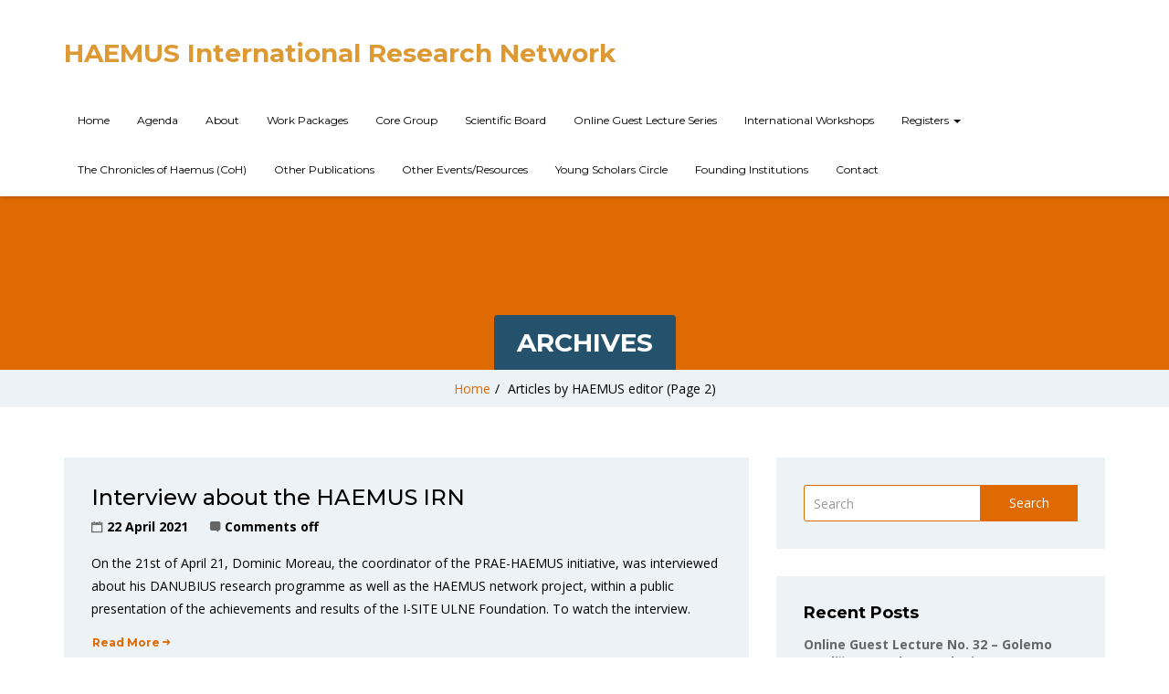

--- FILE ---
content_type: text/html; charset=UTF-8
request_url: https://haemus-network.univ-lille.fr/author/adminsite/page/2/
body_size: 10749
content:
<!doctype html>
<html lang="en-US">
<head>
    <meta charset="UTF-8">
    <meta name="viewport" content="width=device-width, initial-scale=1">
    <link rel="profile" href="http://gmpg.org/xfn/11">

    <title>HAEMUS editor &#8211; Page 2 &#8211; HAEMUS International Research Network</title>
<meta name='robots' content='max-image-preview:large' />
<link rel='dns-prefetch' href='//fonts.googleapis.com' />
<link rel='preconnect' href='https://fonts.gstatic.com' crossorigin />
<link rel="alternate" type="application/rss+xml" title="HAEMUS International Research Network &raquo; Feed" href="https://haemus-network.univ-lille.fr/feed/" />
<link rel="alternate" type="application/rss+xml" title="HAEMUS International Research Network &raquo; Comments Feed" href="https://haemus-network.univ-lille.fr/comments/feed/" />
<link rel="alternate" type="application/rss+xml" title="HAEMUS International Research Network &raquo; Posts by HAEMUS editor Feed" href="https://haemus-network.univ-lille.fr/author/adminsite/feed/" />
<style id='wp-img-auto-sizes-contain-inline-css' type='text/css'>
img:is([sizes=auto i],[sizes^="auto," i]){contain-intrinsic-size:3000px 1500px}
/*# sourceURL=wp-img-auto-sizes-contain-inline-css */
</style>
<style id='wp-emoji-styles-inline-css' type='text/css'>

	img.wp-smiley, img.emoji {
		display: inline !important;
		border: none !important;
		box-shadow: none !important;
		height: 1em !important;
		width: 1em !important;
		margin: 0 0.07em !important;
		vertical-align: -0.1em !important;
		background: none !important;
		padding: 0 !important;
	}
/*# sourceURL=wp-emoji-styles-inline-css */
</style>
<style id='wp-block-library-inline-css' type='text/css'>
:root{--wp-block-synced-color:#7a00df;--wp-block-synced-color--rgb:122,0,223;--wp-bound-block-color:var(--wp-block-synced-color);--wp-editor-canvas-background:#ddd;--wp-admin-theme-color:#007cba;--wp-admin-theme-color--rgb:0,124,186;--wp-admin-theme-color-darker-10:#006ba1;--wp-admin-theme-color-darker-10--rgb:0,107,160.5;--wp-admin-theme-color-darker-20:#005a87;--wp-admin-theme-color-darker-20--rgb:0,90,135;--wp-admin-border-width-focus:2px}@media (min-resolution:192dpi){:root{--wp-admin-border-width-focus:1.5px}}.wp-element-button{cursor:pointer}:root .has-very-light-gray-background-color{background-color:#eee}:root .has-very-dark-gray-background-color{background-color:#313131}:root .has-very-light-gray-color{color:#eee}:root .has-very-dark-gray-color{color:#313131}:root .has-vivid-green-cyan-to-vivid-cyan-blue-gradient-background{background:linear-gradient(135deg,#00d084,#0693e3)}:root .has-purple-crush-gradient-background{background:linear-gradient(135deg,#34e2e4,#4721fb 50%,#ab1dfe)}:root .has-hazy-dawn-gradient-background{background:linear-gradient(135deg,#faaca8,#dad0ec)}:root .has-subdued-olive-gradient-background{background:linear-gradient(135deg,#fafae1,#67a671)}:root .has-atomic-cream-gradient-background{background:linear-gradient(135deg,#fdd79a,#004a59)}:root .has-nightshade-gradient-background{background:linear-gradient(135deg,#330968,#31cdcf)}:root .has-midnight-gradient-background{background:linear-gradient(135deg,#020381,#2874fc)}:root{--wp--preset--font-size--normal:16px;--wp--preset--font-size--huge:42px}.has-regular-font-size{font-size:1em}.has-larger-font-size{font-size:2.625em}.has-normal-font-size{font-size:var(--wp--preset--font-size--normal)}.has-huge-font-size{font-size:var(--wp--preset--font-size--huge)}.has-text-align-center{text-align:center}.has-text-align-left{text-align:left}.has-text-align-right{text-align:right}.has-fit-text{white-space:nowrap!important}#end-resizable-editor-section{display:none}.aligncenter{clear:both}.items-justified-left{justify-content:flex-start}.items-justified-center{justify-content:center}.items-justified-right{justify-content:flex-end}.items-justified-space-between{justify-content:space-between}.screen-reader-text{border:0;clip-path:inset(50%);height:1px;margin:-1px;overflow:hidden;padding:0;position:absolute;width:1px;word-wrap:normal!important}.screen-reader-text:focus{background-color:#ddd;clip-path:none;color:#444;display:block;font-size:1em;height:auto;left:5px;line-height:normal;padding:15px 23px 14px;text-decoration:none;top:5px;width:auto;z-index:100000}html :where(.has-border-color){border-style:solid}html :where([style*=border-top-color]){border-top-style:solid}html :where([style*=border-right-color]){border-right-style:solid}html :where([style*=border-bottom-color]){border-bottom-style:solid}html :where([style*=border-left-color]){border-left-style:solid}html :where([style*=border-width]){border-style:solid}html :where([style*=border-top-width]){border-top-style:solid}html :where([style*=border-right-width]){border-right-style:solid}html :where([style*=border-bottom-width]){border-bottom-style:solid}html :where([style*=border-left-width]){border-left-style:solid}html :where(img[class*=wp-image-]){height:auto;max-width:100%}:where(figure){margin:0 0 1em}html :where(.is-position-sticky){--wp-admin--admin-bar--position-offset:var(--wp-admin--admin-bar--height,0px)}@media screen and (max-width:600px){html :where(.is-position-sticky){--wp-admin--admin-bar--position-offset:0px}}

/*# sourceURL=wp-block-library-inline-css */
</style><style id='wp-block-paragraph-inline-css' type='text/css'>
.is-small-text{font-size:.875em}.is-regular-text{font-size:1em}.is-large-text{font-size:2.25em}.is-larger-text{font-size:3em}.has-drop-cap:not(:focus):first-letter{float:left;font-size:8.4em;font-style:normal;font-weight:100;line-height:.68;margin:.05em .1em 0 0;text-transform:uppercase}body.rtl .has-drop-cap:not(:focus):first-letter{float:none;margin-left:.1em}p.has-drop-cap.has-background{overflow:hidden}:root :where(p.has-background){padding:1.25em 2.375em}:where(p.has-text-color:not(.has-link-color)) a{color:inherit}p.has-text-align-left[style*="writing-mode:vertical-lr"],p.has-text-align-right[style*="writing-mode:vertical-rl"]{rotate:180deg}
/*# sourceURL=https://haemus-network.univ-lille.fr/wp-includes/blocks/paragraph/style.min.css */
</style>
<style id='global-styles-inline-css' type='text/css'>
:root{--wp--preset--aspect-ratio--square: 1;--wp--preset--aspect-ratio--4-3: 4/3;--wp--preset--aspect-ratio--3-4: 3/4;--wp--preset--aspect-ratio--3-2: 3/2;--wp--preset--aspect-ratio--2-3: 2/3;--wp--preset--aspect-ratio--16-9: 16/9;--wp--preset--aspect-ratio--9-16: 9/16;--wp--preset--color--black: #000000;--wp--preset--color--cyan-bluish-gray: #abb8c3;--wp--preset--color--white: #ffffff;--wp--preset--color--pale-pink: #f78da7;--wp--preset--color--vivid-red: #cf2e2e;--wp--preset--color--luminous-vivid-orange: #ff6900;--wp--preset--color--luminous-vivid-amber: #fcb900;--wp--preset--color--light-green-cyan: #7bdcb5;--wp--preset--color--vivid-green-cyan: #00d084;--wp--preset--color--pale-cyan-blue: #8ed1fc;--wp--preset--color--vivid-cyan-blue: #0693e3;--wp--preset--color--vivid-purple: #9b51e0;--wp--preset--gradient--vivid-cyan-blue-to-vivid-purple: linear-gradient(135deg,rgb(6,147,227) 0%,rgb(155,81,224) 100%);--wp--preset--gradient--light-green-cyan-to-vivid-green-cyan: linear-gradient(135deg,rgb(122,220,180) 0%,rgb(0,208,130) 100%);--wp--preset--gradient--luminous-vivid-amber-to-luminous-vivid-orange: linear-gradient(135deg,rgb(252,185,0) 0%,rgb(255,105,0) 100%);--wp--preset--gradient--luminous-vivid-orange-to-vivid-red: linear-gradient(135deg,rgb(255,105,0) 0%,rgb(207,46,46) 100%);--wp--preset--gradient--very-light-gray-to-cyan-bluish-gray: linear-gradient(135deg,rgb(238,238,238) 0%,rgb(169,184,195) 100%);--wp--preset--gradient--cool-to-warm-spectrum: linear-gradient(135deg,rgb(74,234,220) 0%,rgb(151,120,209) 20%,rgb(207,42,186) 40%,rgb(238,44,130) 60%,rgb(251,105,98) 80%,rgb(254,248,76) 100%);--wp--preset--gradient--blush-light-purple: linear-gradient(135deg,rgb(255,206,236) 0%,rgb(152,150,240) 100%);--wp--preset--gradient--blush-bordeaux: linear-gradient(135deg,rgb(254,205,165) 0%,rgb(254,45,45) 50%,rgb(107,0,62) 100%);--wp--preset--gradient--luminous-dusk: linear-gradient(135deg,rgb(255,203,112) 0%,rgb(199,81,192) 50%,rgb(65,88,208) 100%);--wp--preset--gradient--pale-ocean: linear-gradient(135deg,rgb(255,245,203) 0%,rgb(182,227,212) 50%,rgb(51,167,181) 100%);--wp--preset--gradient--electric-grass: linear-gradient(135deg,rgb(202,248,128) 0%,rgb(113,206,126) 100%);--wp--preset--gradient--midnight: linear-gradient(135deg,rgb(2,3,129) 0%,rgb(40,116,252) 100%);--wp--preset--font-size--small: 13px;--wp--preset--font-size--medium: 20px;--wp--preset--font-size--large: 36px;--wp--preset--font-size--x-large: 42px;--wp--preset--spacing--20: 0.44rem;--wp--preset--spacing--30: 0.67rem;--wp--preset--spacing--40: 1rem;--wp--preset--spacing--50: 1.5rem;--wp--preset--spacing--60: 2.25rem;--wp--preset--spacing--70: 3.38rem;--wp--preset--spacing--80: 5.06rem;--wp--preset--shadow--natural: 6px 6px 9px rgba(0, 0, 0, 0.2);--wp--preset--shadow--deep: 12px 12px 50px rgba(0, 0, 0, 0.4);--wp--preset--shadow--sharp: 6px 6px 0px rgba(0, 0, 0, 0.2);--wp--preset--shadow--outlined: 6px 6px 0px -3px rgb(255, 255, 255), 6px 6px rgb(0, 0, 0);--wp--preset--shadow--crisp: 6px 6px 0px rgb(0, 0, 0);}:where(.is-layout-flex){gap: 0.5em;}:where(.is-layout-grid){gap: 0.5em;}body .is-layout-flex{display: flex;}.is-layout-flex{flex-wrap: wrap;align-items: center;}.is-layout-flex > :is(*, div){margin: 0;}body .is-layout-grid{display: grid;}.is-layout-grid > :is(*, div){margin: 0;}:where(.wp-block-columns.is-layout-flex){gap: 2em;}:where(.wp-block-columns.is-layout-grid){gap: 2em;}:where(.wp-block-post-template.is-layout-flex){gap: 1.25em;}:where(.wp-block-post-template.is-layout-grid){gap: 1.25em;}.has-black-color{color: var(--wp--preset--color--black) !important;}.has-cyan-bluish-gray-color{color: var(--wp--preset--color--cyan-bluish-gray) !important;}.has-white-color{color: var(--wp--preset--color--white) !important;}.has-pale-pink-color{color: var(--wp--preset--color--pale-pink) !important;}.has-vivid-red-color{color: var(--wp--preset--color--vivid-red) !important;}.has-luminous-vivid-orange-color{color: var(--wp--preset--color--luminous-vivid-orange) !important;}.has-luminous-vivid-amber-color{color: var(--wp--preset--color--luminous-vivid-amber) !important;}.has-light-green-cyan-color{color: var(--wp--preset--color--light-green-cyan) !important;}.has-vivid-green-cyan-color{color: var(--wp--preset--color--vivid-green-cyan) !important;}.has-pale-cyan-blue-color{color: var(--wp--preset--color--pale-cyan-blue) !important;}.has-vivid-cyan-blue-color{color: var(--wp--preset--color--vivid-cyan-blue) !important;}.has-vivid-purple-color{color: var(--wp--preset--color--vivid-purple) !important;}.has-black-background-color{background-color: var(--wp--preset--color--black) !important;}.has-cyan-bluish-gray-background-color{background-color: var(--wp--preset--color--cyan-bluish-gray) !important;}.has-white-background-color{background-color: var(--wp--preset--color--white) !important;}.has-pale-pink-background-color{background-color: var(--wp--preset--color--pale-pink) !important;}.has-vivid-red-background-color{background-color: var(--wp--preset--color--vivid-red) !important;}.has-luminous-vivid-orange-background-color{background-color: var(--wp--preset--color--luminous-vivid-orange) !important;}.has-luminous-vivid-amber-background-color{background-color: var(--wp--preset--color--luminous-vivid-amber) !important;}.has-light-green-cyan-background-color{background-color: var(--wp--preset--color--light-green-cyan) !important;}.has-vivid-green-cyan-background-color{background-color: var(--wp--preset--color--vivid-green-cyan) !important;}.has-pale-cyan-blue-background-color{background-color: var(--wp--preset--color--pale-cyan-blue) !important;}.has-vivid-cyan-blue-background-color{background-color: var(--wp--preset--color--vivid-cyan-blue) !important;}.has-vivid-purple-background-color{background-color: var(--wp--preset--color--vivid-purple) !important;}.has-black-border-color{border-color: var(--wp--preset--color--black) !important;}.has-cyan-bluish-gray-border-color{border-color: var(--wp--preset--color--cyan-bluish-gray) !important;}.has-white-border-color{border-color: var(--wp--preset--color--white) !important;}.has-pale-pink-border-color{border-color: var(--wp--preset--color--pale-pink) !important;}.has-vivid-red-border-color{border-color: var(--wp--preset--color--vivid-red) !important;}.has-luminous-vivid-orange-border-color{border-color: var(--wp--preset--color--luminous-vivid-orange) !important;}.has-luminous-vivid-amber-border-color{border-color: var(--wp--preset--color--luminous-vivid-amber) !important;}.has-light-green-cyan-border-color{border-color: var(--wp--preset--color--light-green-cyan) !important;}.has-vivid-green-cyan-border-color{border-color: var(--wp--preset--color--vivid-green-cyan) !important;}.has-pale-cyan-blue-border-color{border-color: var(--wp--preset--color--pale-cyan-blue) !important;}.has-vivid-cyan-blue-border-color{border-color: var(--wp--preset--color--vivid-cyan-blue) !important;}.has-vivid-purple-border-color{border-color: var(--wp--preset--color--vivid-purple) !important;}.has-vivid-cyan-blue-to-vivid-purple-gradient-background{background: var(--wp--preset--gradient--vivid-cyan-blue-to-vivid-purple) !important;}.has-light-green-cyan-to-vivid-green-cyan-gradient-background{background: var(--wp--preset--gradient--light-green-cyan-to-vivid-green-cyan) !important;}.has-luminous-vivid-amber-to-luminous-vivid-orange-gradient-background{background: var(--wp--preset--gradient--luminous-vivid-amber-to-luminous-vivid-orange) !important;}.has-luminous-vivid-orange-to-vivid-red-gradient-background{background: var(--wp--preset--gradient--luminous-vivid-orange-to-vivid-red) !important;}.has-very-light-gray-to-cyan-bluish-gray-gradient-background{background: var(--wp--preset--gradient--very-light-gray-to-cyan-bluish-gray) !important;}.has-cool-to-warm-spectrum-gradient-background{background: var(--wp--preset--gradient--cool-to-warm-spectrum) !important;}.has-blush-light-purple-gradient-background{background: var(--wp--preset--gradient--blush-light-purple) !important;}.has-blush-bordeaux-gradient-background{background: var(--wp--preset--gradient--blush-bordeaux) !important;}.has-luminous-dusk-gradient-background{background: var(--wp--preset--gradient--luminous-dusk) !important;}.has-pale-ocean-gradient-background{background: var(--wp--preset--gradient--pale-ocean) !important;}.has-electric-grass-gradient-background{background: var(--wp--preset--gradient--electric-grass) !important;}.has-midnight-gradient-background{background: var(--wp--preset--gradient--midnight) !important;}.has-small-font-size{font-size: var(--wp--preset--font-size--small) !important;}.has-medium-font-size{font-size: var(--wp--preset--font-size--medium) !important;}.has-large-font-size{font-size: var(--wp--preset--font-size--large) !important;}.has-x-large-font-size{font-size: var(--wp--preset--font-size--x-large) !important;}
/*# sourceURL=global-styles-inline-css */
</style>

<style id='classic-theme-styles-inline-css' type='text/css'>
/*! This file is auto-generated */
.wp-block-button__link{color:#fff;background-color:#32373c;border-radius:9999px;box-shadow:none;text-decoration:none;padding:calc(.667em + 2px) calc(1.333em + 2px);font-size:1.125em}.wp-block-file__button{background:#32373c;color:#fff;text-decoration:none}
/*# sourceURL=/wp-includes/css/classic-themes.min.css */
</style>
<link rel='stylesheet' id='sequence-theme-basic-css' href='https://haemus-network.univ-lille.fr/wp-content/plugins/academix-core/assets/css/sequence-theme.basic.min.css?ver=6.9' type='text/css' media='all' />
<link rel='stylesheet' id='ekko-lightbox-css' href='https://haemus-network.univ-lille.fr/wp-content/plugins/academix-core/assets/css/ekko-lightbox.min.css?ver=6.9' type='text/css' media='all' />
<link rel='stylesheet' id='academix-fonts-css' href='https://fonts.googleapis.com/css?family=Montserrat%3A400%2C500%2C700%7COpen+Sans%3A300%2C400%2C400italic%2C600%2C700&#038;subset=latin%2Clatin-ext' type='text/css' media='all' />
<link rel='stylesheet' id='bootstrap-css' href='https://haemus-network.univ-lille.fr/wp-content/themes/academix/assets/css/bootstrap.min.css?ver=3.3.2' type='text/css' media='all' />
<link rel='stylesheet' id='ionicons-min-css' href='https://haemus-network.univ-lille.fr/wp-content/themes/academix/assets/css/ionicons.min.css?ver=2.0.0' type='text/css' media='all' />
<link rel='stylesheet' id='animate-min-css' href='https://haemus-network.univ-lille.fr/wp-content/themes/academix/assets/css/animate.min.css?ver=1.0.0' type='text/css' media='all' />
<link rel='stylesheet' id='bootstrap-dropdownhover-min-css' href='https://haemus-network.univ-lille.fr/wp-content/themes/academix/assets/css/bootstrap-dropdownhover.min.css?ver=1.0.0' type='text/css' media='all' />
<link rel='stylesheet' id='meanmenu-css' href='https://haemus-network.univ-lille.fr/wp-content/themes/academix/assets/css/meanmenu.css?ver=2.0.7' type='text/css' media='all' />
<link rel='stylesheet' id='academix-main-css' href='https://haemus-network.univ-lille.fr/wp-content/themes/academix/assets/css/main.css?ver=1.0.0' type='text/css' media='all' />
<link rel='stylesheet' id='academix-style-css' href='https://haemus-network.univ-lille.fr/wp-content/themes/academix/style.css?ver=1.2.1' type='text/css' media='all' />
<link rel="preload" as="style" href="https://fonts.googleapis.com/css?family=Montserrat:400,700%7COpen%20Sans:400&#038;display=swap&#038;ver=1652359463" /><link rel="stylesheet" href="https://fonts.googleapis.com/css?family=Montserrat:400,700%7COpen%20Sans:400&#038;display=swap&#038;ver=1652359463" media="print" onload="this.media='all'"><noscript><link rel="stylesheet" href="https://fonts.googleapis.com/css?family=Montserrat:400,700%7COpen%20Sans:400&#038;display=swap&#038;ver=1652359463" /></noscript><link rel='stylesheet' id='kc-general-css' href='https://haemus-network.univ-lille.fr/wp-content/plugins/kingcomposer/assets/frontend/css/kingcomposer.min.css?ver=2.9.6' type='text/css' media='all' />
<link rel='stylesheet' id='kc-animate-css' href='https://haemus-network.univ-lille.fr/wp-content/plugins/kingcomposer/assets/css/animate.css?ver=2.9.6' type='text/css' media='all' />
<link rel='stylesheet' id='kc-icon-1-css' href='https://haemus-network.univ-lille.fr/wp-content/themes/academix/assets/css/ionicons.min.css?ver=2.9.6' type='text/css' media='all' />
<link rel='stylesheet' id='kc-icon-2-css' href='https://haemus-network.univ-lille.fr/wp-content/plugins/kingcomposer/assets/css/icons.css?ver=2.9.6' type='text/css' media='all' />
<script type="text/javascript" src="https://haemus-network.univ-lille.fr/wp-includes/js/jquery/jquery.min.js?ver=3.7.1" id="jquery-core-js"></script>
<script type="text/javascript" src="https://haemus-network.univ-lille.fr/wp-includes/js/jquery/jquery-migrate.min.js?ver=3.4.1" id="jquery-migrate-js"></script>
<link rel="EditURI" type="application/rsd+xml" title="RSD" href="https://haemus-network.univ-lille.fr/xmlrpc.php?rsd" />
<meta name="generator" content="WordPress 6.9" />
<meta name="generator" content="Redux 4.5.10" /><script type="text/javascript">var kc_script_data={ajax_url:"https://haemus-network.univ-lille.fr/wp-admin/admin-ajax.php"}</script><style type="text/css">.recentcomments a{display:inline !important;padding:0 !important;margin:0 !important;}</style>	<style>
	.sabbi-page-header{
		background-color: ;
	}
	.blog-banner.sabbi-page-header{
		background-color: ;
	}
    </style>
	<style id="academix_options-dynamic-css" title="dynamic-css" class="redux-options-output">.academix-content-area{padding-top:0px;padding-bottom:0px;}a.navbar-brand h2{color:#dd9933;}.navbar-white{padding-top:0px;padding-bottom:0px;}.navbar-nav>li>a{padding-top:15px;padding-right:15px;padding-bottom:15px;padding-left:15px;}.navbar-nav-hov_underline .navbar-nav .dropdown-menu{width:210px;}.navbar-nav-hov_underline .navbar-nav .dropdown-menu li a{padding-top:10px;padding-right:15px;padding-bottom:10px;padding-left:15px;}.navbar-nav{font-family:Montserrat;line-height:20px;font-weight:400;font-size:12px;}.navbar-white{background-color:#fff;}{color:#fff;}{background-color:#000;}.navbar-nav-hov_underline .navbar-nav li a{color:#000;}{background-color:#000;}.navbar-nav-hov_underline .navbar-nav li a:hover{color:#000;}.navbar-nav-hov_underline .navbar-nav .dropdown-menu{background-color:#fff;}{color:#fff;}{background-color:#000000;}.navbar-nav-hov_underline .navbar-nav .dropdown-menu > li > a{color:#000000;}{background-color:#000000;}.navbar-nav-hov_underline .navbar-nav .dropdown-menu > li > a:hover{color:#000000;}.mean-container .mean-nav{padding-top:0px;padding-bottom:0px;}.mean-container .mean-nav ul li a{padding-top:8px;padding-left:15px;}.mean-container .mean-nav ul li li a{padding-top:8px;}.mean-container .mean-nav{font-family:Montserrat;line-height:26px;font-weight:400;font-size:12px;}.mean-container .mean-nav{background-color:#fff;}{color:#fff;}{background-color:#000;}.mean-container .mean-nav ul li a{color:#000;}{background-color:#000;}.mean-container .mean-nav ul li a:hover{color:#000;}.mean-container .mean-nav ul li li a{background-color:#fff;}{color:#fff;}{background-color:#000000;}.mean-container .mean-nav ul li li a{color:#000000;}{background-color:#000000;}.mean-container .mean-nav ul li li a:hover{color:#000000;}.sabbi-page-header.page-header-lg{height:330px;}.page-header-lg.sabbi-page-header{background-color:#24526c;}{color:#24526c;}.sabbi-page-header .page-title{background-color:#24526c;}{color:#24526c;}{background-color:#ffffff;}.sabbi-page-header .page-title{color:#ffffff;}.breadcrumb{padding-top:8px;padding-right:15px;padding-bottom:8px;padding-left:15px;}.auth-breadcrumb-wrap{background-color:#EDF2F6;}{color:#EDF2F6;}{background-color:#000000;}.sabbi-breadcrumb{color:#000000;}{background-color:#000;}.sabbi-breadcrumb > li > span.separator{color:#000;}.blog-banner.sabbi-page-header{background-color:#24526c;}{color:#24526c;}.blog-banner.sabbi-page-header .page-title{background-color:#24526c;}{color:#24526c;}.blog-banner.sabbi-page-header .page-title{font-family:Montserrat;line-height:40px;font-weight:700;font-size:28px;}{background-color:#ffffff;}.blog-banner.sabbi-page-header .page-title{color:#ffffff;}.blog-breadcrumb .breadcrumb{padding-top:8px;padding-right:15px;padding-bottom:8px;padding-left:15px;}.blog-breadcrumb.auth-breadcrumb-wrap{background-color:#EDF2F6;}{color:#EDF2F6;}{background-color:#000;}.blog-breadcrumb .breadcrumb{color:#000;}{background-color:#000;}.blog-breadcrumb .sabbi-breadcrumb > li > span.separator{color:#000;}.section-footer .footer-site-info{padding-top:55px;padding-bottom:55px;}.site-footer.section-footer{background-color:#EDF2F6;}{color:#EDF2F6;}.section-footer .footer-site-info .widget-title{font-family:Montserrat;line-height:20px;font-weight:700;font-size:16px;}.section-footer .widget_text .textwidget p, .section-footer p, .footer-site-info .event-list .title a, .section-footer .widget ul li a, .footer-site-info .event-list .date{font-family:"Open Sans";line-height:25px;font-size:14px;}{background-color:#000;}.section-footer .footer-site-info .widget-title{color:#000;}.section-footer .footer-bar{padding-top:20px;padding-bottom:20px;}.section-footer .footer-bar .powredby, .copyright{font-family:"Open Sans";line-height:25px;font-weight:400;font-size:12px;}.section-footer .footer-bar{background-color:#e6ebef;}{color:#e6ebef;}{background-color:#000;}.powredby, .copyright{color:#000;}body{font-family:"Open Sans";line-height:25.032px;font-weight:400;font-style:normal;color:#000000;font-size:14px;}a{color:#D30015;}a:hover{color:#D30015;}a:active{color:#D30015;}h1{font-family:Montserrat;font-weight:700;font-style:normal;color:#111;}h2{font-family:Montserrat;font-weight:700;font-style:normal;}h3{font-family:Montserrat;line-height:20px;font-weight:700;font-style:normal;color:#000;font-size:24px;}h4{font-family:Montserrat;line-height:20px;font-weight:700;font-style:normal;color:#000;font-size:18px;}h5{font-family:Montserrat;line-height:20px;font-weight:700;font-style:normal;color:#000;font-size:14px;}h6{font-family:Montserrat;line-height:20px;font-weight:700;font-style:normal;color:#000;font-size:12px;}</style></head>

<body class="archive paged author author-adminsite author-1 paged-2 author-paged-2 wp-theme-academix color2 kc-css-system hfeed">

<!-- start preloader -->
<!-- / end preloader -->


<div class="site-main" style="background-image: url();" >
<div id="page" class="site ">
    <header class="sabbi-site-head">
        <nav class="navbar hidden-sm hidden-xs navbar-white navbar-kawsa navbar-fixed-top " role="navigation">
            <div class="container">
                <div class="navbar-header">
                    <button aria-controls="navbar" aria-expanded="false" class="navbar-toggle collapsed" data-target="#navbar" data-toggle="collapse" type="button"><span class="sr-only"> Toggle navigation</span> <span class="icon-bar"></span> <span class="icon-bar"></span> <span class="icon-bar"></span></button> 
                    	    <a class="navbar-brand" href="https://haemus-network.univ-lille.fr/" title="HAEMUS International Research Network"><h2>HAEMUS International Research Network</h2></a>
	                  </div>
                <div class="navbar-collapse collapse sabbi-navbar-collapse  navbar-nav-hov_underline" id="navbar">
                                        <ul id="menu-main-nav" class="nav navbar-nav navbar-right"><li itemscope="itemscope" itemtype="https://www.schema.org/SiteNavigationElement" id="menu-item-2237" class="menu-item menu-item-type-post_type menu-item-object-page menu-item-home menu-item-2237"><a title="Home" href="https://haemus-network.univ-lille.fr/">Home</a></li>
<li itemscope="itemscope" itemtype="https://www.schema.org/SiteNavigationElement" id="menu-item-2516" class="menu-item menu-item-type-post_type menu-item-object-page current_page_parent menu-item-2516"><a title="Agenda" href="https://haemus-network.univ-lille.fr/agenda/">Agenda</a></li>
<li itemscope="itemscope" itemtype="https://www.schema.org/SiteNavigationElement" id="menu-item-2517" class="menu-item menu-item-type-post_type menu-item-object-page menu-item-2517"><a title="About" href="https://haemus-network.univ-lille.fr/about/">About</a></li>
<li itemscope="itemscope" itemtype="https://www.schema.org/SiteNavigationElement" id="menu-item-2515" class="menu-item menu-item-type-post_type menu-item-object-page menu-item-2515"><a title="Work Packages" href="https://haemus-network.univ-lille.fr/work-packages/">Work Packages</a></li>
<li itemscope="itemscope" itemtype="https://www.schema.org/SiteNavigationElement" id="menu-item-2541" class="menu-item menu-item-type-post_type menu-item-object-page menu-item-2541"><a title="Core Group" href="https://haemus-network.univ-lille.fr/core-group/">Core Group</a></li>
<li itemscope="itemscope" itemtype="https://www.schema.org/SiteNavigationElement" id="menu-item-2536" class="menu-item menu-item-type-post_type menu-item-object-page menu-item-2536"><a title="Scientific Board" href="https://haemus-network.univ-lille.fr/scientific-board/">Scientific Board</a></li>
<li itemscope="itemscope" itemtype="https://www.schema.org/SiteNavigationElement" id="menu-item-2535" class="menu-item menu-item-type-post_type menu-item-object-page menu-item-2535"><a title="Online Guest Lecture Series" href="https://haemus-network.univ-lille.fr/online-lecture-series/">Online Guest Lecture Series</a></li>
<li itemscope="itemscope" itemtype="https://www.schema.org/SiteNavigationElement" id="menu-item-2534" class="menu-item menu-item-type-post_type menu-item-object-page menu-item-2534"><a title="International Workshops" href="https://haemus-network.univ-lille.fr/workshops/">International Workshops</a></li>
<li itemscope="itemscope" itemtype="https://www.schema.org/SiteNavigationElement" id="menu-item-3059" class="menu-item menu-item-type-custom menu-item-object-custom menu-item-has-children menu-item-3059 dropdown"><a title="Registers" href="#" data-hover="dropdown" data-animations="zoomIn" class="dropdown-toggle" aria-haspopup="true">Registers <span class="caret"></span></a>
<ul role="menu" class="dropdown-menu" >
	<li itemscope="itemscope" itemtype="https://www.schema.org/SiteNavigationElement" id="menu-item-3060" class="menu-item menu-item-type-post_type menu-item-object-page menu-item-3060"><a title="Archaeological Missions" href="https://haemus-network.univ-lille.fr/archaeological-missions/">Archaeological Missions</a></li>
	<li itemscope="itemscope" itemtype="https://www.schema.org/SiteNavigationElement" id="menu-item-3061" class="menu-item menu-item-type-post_type menu-item-object-page menu-item-3061"><a title="Other Projects" href="https://haemus-network.univ-lille.fr/other-projects/">Other Projects</a></li>
</ul>
</li>
<li itemscope="itemscope" itemtype="https://www.schema.org/SiteNavigationElement" id="menu-item-4383" class="menu-item menu-item-type-post_type menu-item-object-page menu-item-4383"><a title="The Chronicles of Haemus (CoH)" href="https://haemus-network.univ-lille.fr/coh/">The Chronicles of Haemus (CoH)</a></li>
<li itemscope="itemscope" itemtype="https://www.schema.org/SiteNavigationElement" id="menu-item-3158" class="menu-item menu-item-type-post_type menu-item-object-page menu-item-3158"><a title="Other Publications" href="https://haemus-network.univ-lille.fr/publications/">Other Publications</a></li>
<li itemscope="itemscope" itemtype="https://www.schema.org/SiteNavigationElement" id="menu-item-3032" class="menu-item menu-item-type-post_type menu-item-object-page menu-item-3032"><a title="Other Events/Resources" href="https://haemus-network.univ-lille.fr/other-resources/">Other Events/Resources</a></li>
<li itemscope="itemscope" itemtype="https://www.schema.org/SiteNavigationElement" id="menu-item-3717" class="menu-item menu-item-type-post_type menu-item-object-page menu-item-3717"><a title="Young Scholars Circle" href="https://haemus-network.univ-lille.fr/young-scholars-circle/">Young Scholars Circle</a></li>
<li itemscope="itemscope" itemtype="https://www.schema.org/SiteNavigationElement" id="menu-item-2533" class="menu-item menu-item-type-post_type menu-item-object-page menu-item-2533"><a title="Founding Institutions" href="https://haemus-network.univ-lille.fr/institutional-partners/">Founding Institutions</a></li>
<li itemscope="itemscope" itemtype="https://www.schema.org/SiteNavigationElement" id="menu-item-2537" class="menu-item menu-item-type-post_type menu-item-object-page menu-item-2537"><a title="Contact" href="https://haemus-network.univ-lille.fr/contact/">Contact</a></li>
</ul>                </div>
            </div>
        </nav><!-- /.navbar -->

        <div class="mobile-menu-area navbar-fixed-top">
             <div class="mobile-menu hidden-md hidden-lg" id="mob-menu">
                <div class="mobile-menu-logo">
                    	    <a class="navbar-brand" href="https://haemus-network.univ-lille.fr/" title="HAEMUS International Research Network"><h2>HAEMUS International Research Network</h2></a>
	                  </div>
                <ul id="menu-main-nav" class="nav navbar-nav navbar-right m-menu"><li class="menu-item menu-item-type-post_type menu-item-object-page menu-item-home menu-item-2237"><a href="https://haemus-network.univ-lille.fr/">Home</a></li>
<li class="menu-item menu-item-type-post_type menu-item-object-page current_page_parent menu-item-2516"><a href="https://haemus-network.univ-lille.fr/agenda/">Agenda</a></li>
<li class="menu-item menu-item-type-post_type menu-item-object-page menu-item-2517"><a href="https://haemus-network.univ-lille.fr/about/">About</a></li>
<li class="menu-item menu-item-type-post_type menu-item-object-page menu-item-2515"><a href="https://haemus-network.univ-lille.fr/work-packages/">Work Packages</a></li>
<li class="menu-item menu-item-type-post_type menu-item-object-page menu-item-2541"><a href="https://haemus-network.univ-lille.fr/core-group/">Core Group</a></li>
<li class="menu-item menu-item-type-post_type menu-item-object-page menu-item-2536"><a href="https://haemus-network.univ-lille.fr/scientific-board/">Scientific Board</a></li>
<li class="menu-item menu-item-type-post_type menu-item-object-page menu-item-2535"><a href="https://haemus-network.univ-lille.fr/online-lecture-series/">Online Guest Lecture Series</a></li>
<li class="menu-item menu-item-type-post_type menu-item-object-page menu-item-2534"><a href="https://haemus-network.univ-lille.fr/workshops/">International Workshops</a></li>
<li class="menu-item menu-item-type-custom menu-item-object-custom menu-item-has-children menu-item-3059"><a href="#">Registers</a>
<ul class="sub-menu">
	<li class="menu-item menu-item-type-post_type menu-item-object-page menu-item-3060"><a href="https://haemus-network.univ-lille.fr/archaeological-missions/">Archaeological Missions</a></li>
	<li class="menu-item menu-item-type-post_type menu-item-object-page menu-item-3061"><a href="https://haemus-network.univ-lille.fr/other-projects/">Other Projects</a></li>
</ul>
</li>
<li class="menu-item menu-item-type-post_type menu-item-object-page menu-item-4383"><a href="https://haemus-network.univ-lille.fr/coh/">The Chronicles of Haemus (CoH)</a></li>
<li class="menu-item menu-item-type-post_type menu-item-object-page menu-item-3158"><a href="https://haemus-network.univ-lille.fr/publications/">Other Publications</a></li>
<li class="menu-item menu-item-type-post_type menu-item-object-page menu-item-3032"><a href="https://haemus-network.univ-lille.fr/other-resources/">Other Events/Resources</a></li>
<li class="menu-item menu-item-type-post_type menu-item-object-page menu-item-3717"><a href="https://haemus-network.univ-lille.fr/young-scholars-circle/">Young Scholars Circle</a></li>
<li class="menu-item menu-item-type-post_type menu-item-object-page menu-item-2533"><a href="https://haemus-network.univ-lille.fr/institutional-partners/">Founding Institutions</a></li>
<li class="menu-item menu-item-type-post_type menu-item-object-page menu-item-2537"><a href="https://haemus-network.univ-lille.fr/contact/">Contact</a></li>
</ul>            </div>
        </div>
    </header><!-- #masthead -->	<header class="blog-banner sabbi-page-header page-header-lg " >
        <div class="page-header-content conternt-center">
            <div class="header-title-block">
                <h1 class="page-title">Archives</h1>
            </div>
        </div>
    </header>

			<div class="blog-breadcrumb auth-breadcrumb-wrap  ">
	        <div class="container">
	            <ul class="breadcrumb sabbi-breadcrumb text-center"><li><a href="https://haemus-network.univ-lille.fr/">Home</a><span class="separator">/</span></li>
<li><span href="#">Articles by HAEMUS editor</span></li>
 (Page 2)
</ul>	        </div>
        </div>
	    
	<div class="academix-content-area blog  site-padding">
		<div class="container">
			<div class="row">
			    				    <div class="col-md-8">
						
<article id="post-3096" class="post-3096 post type-post status-publish format-standard hentry category-non-classe">
    	<div class="blog-content">
	<header class="entry-header">
			<h3 class="entry-title"><a href="https://haemus-network.univ-lille.fr/2021/04/interview-about-the-haemus-irn/" rel="bookmark">Interview about the HAEMUS IRN</a></h3>			<ul class="post-time">
				<li><i class="ion-calendar"></i><span>22 April 2021</span></li>
				<li><i class="ion-chatbox"></i><span class=" ">Comments off</span></li>	
			</ul>
	</header><!-- .entry-header -->

	<div class="entry-content">
		<p>On the 21st of April 21, Dominic Moreau, the coordinator of the PRAE-HAEMUS initiative, was interviewed about his DANUBIUS research programme as well as the HAEMUS network project, within a public presentation of the achievements and results of the I-SITE ULNE Foundation. To watch the interview.</p>
		<a href="https://haemus-network.univ-lille.fr/2021/04/interview-about-the-haemus-irn/" class="btn btn-unsolemn btn-action read-more">Read More<i
		class="ion-arrow-right-c"></i></a>
		
			</div><!-- .entry-content -->
	</div>
</article>

<article id="post-3094" class="post-3094 post type-post status-publish format-standard hentry category-non-classe">
    	<div class="blog-content">
	<header class="entry-header">
			<h3 class="entry-title"><a href="https://haemus-network.univ-lille.fr/2021/04/welcome-to-our-website/" rel="bookmark">Welcome to our website!</a></h3>			<ul class="post-time">
				<li><i class="ion-calendar"></i><span>4 April 2021</span></li>
				<li><i class="ion-chatbox"></i><span class=" ">Comments off</span></li>	
			</ul>
	</header><!-- .entry-header -->

	<div class="entry-content">
		<p>The Core Group of the PRAE-HAEMUS initiative is very happy to welcome you to the newly created website of the HAEMUS International Research Network (IRN) project. Funded both by the University of Lille («&nbsp;Internationalisation&nbsp;» programme) and the I-SITE ULNE Foundation («&nbsp;Réseaux internationaux&nbsp;» programme), the PRAE-HAEMUS initiative aims to implement the HAEMUS IRN on archaeology and [&hellip;]</p>
		<a href="https://haemus-network.univ-lille.fr/2021/04/welcome-to-our-website/" class="btn btn-unsolemn btn-action read-more">Read More<i
		class="ion-arrow-right-c"></i></a>
		
			</div><!-- .entry-content -->
	</div>
</article>
							<nav aria-label="Page navigation" class="pagination_wraper">
								<ul class='page-numbers'>
	<li><a class="prev page-numbers" href="https://haemus-network.univ-lille.fr/author/adminsite/page/1/"><i class="ion-arrow-left-c"></i></a></li>
	<li><a class="page-numbers" href="https://haemus-network.univ-lille.fr/author/adminsite/page/1/">1</a></li>
	<li><span aria-current="page" class="page-numbers current">2</span></li>
</ul>
				            </nav>
									         </div>
	         
<aside id="secondary" class="col-md-4 widget-area">
    <div class="blog-sidebar">
		<section id="search-2" class="widget widget_search">
	    <div class="search-form">
			<form role="search" method="get" id="searchform" class="searchform" action="https://haemus-network.univ-lille.fr/" >
				<div class="input-group">
				    <input type="search" value="" name="s" class="search-field form-control"  placeholder="Search">
				    <label class="hide">Search for:</label>
				    <span class="input-group-btn">
				      <button type="submit" class="search-submit">Search</button>
				    </span>
				</div>
			</form>
		</div></section>
		<section id="recent-posts-2" class="widget widget_recent_entries">
		<h4 class="widget-title">Recent Posts</h4>
		<ul>
											<li>
					<a href="https://haemus-network.univ-lille.fr/2025/11/online-guest-lecture-no-32-golemo-gradiste-north-macedonia/">Online Guest Lecture No. 32 – Golemo Gradište (North Macedonia)</a>
									</li>
											<li>
					<a href="https://haemus-network.univ-lille.fr/2025/11/third-online-seminar-of-the-haemus-ysc/">Third Online Seminar of the HAEMUS YSC</a>
									</li>
											<li>
					<a href="https://haemus-network.univ-lille.fr/2025/10/online-guest-lecture-no-30-pliska-bulgaria/">Online Guest Lecture No. 31 – Pliska (Bulgaria)</a>
									</li>
											<li>
					<a href="https://haemus-network.univ-lille.fr/2025/10/the-coh-on-the-rdv-rue-didotou-podcast/">The CoH on the &#8220;RDV rue Didotou&#8221; Podcast</a>
									</li>
											<li>
					<a href="https://haemus-network.univ-lille.fr/2025/09/the-chronicles-of-haemus-on-the-social-networks/">The CoH on Social Media!</a>
									</li>
					</ul>

		</section><section id="recent-comments-2" class="widget widget_recent_comments"><h4 class="widget-title">Recent Comments</h4><ul id="recentcomments"></ul></section><section id="archives-2" class="widget widget_archive"><h4 class="widget-title">Archives</h4>
			<ul>
					<li><a href='https://haemus-network.univ-lille.fr/2025/11/'>November 2025</a></li>
	<li><a href='https://haemus-network.univ-lille.fr/2025/10/'>October 2025</a></li>
	<li><a href='https://haemus-network.univ-lille.fr/2025/09/'>September 2025</a></li>
	<li><a href='https://haemus-network.univ-lille.fr/2025/07/'>July 2025</a></li>
	<li><a href='https://haemus-network.univ-lille.fr/2025/06/'>June 2025</a></li>
	<li><a href='https://haemus-network.univ-lille.fr/2025/05/'>May 2025</a></li>
	<li><a href='https://haemus-network.univ-lille.fr/2025/04/'>April 2025</a></li>
	<li><a href='https://haemus-network.univ-lille.fr/2025/02/'>February 2025</a></li>
	<li><a href='https://haemus-network.univ-lille.fr/2024/11/'>November 2024</a></li>
	<li><a href='https://haemus-network.univ-lille.fr/2024/10/'>October 2024</a></li>
	<li><a href='https://haemus-network.univ-lille.fr/2024/09/'>September 2024</a></li>
	<li><a href='https://haemus-network.univ-lille.fr/2024/08/'>August 2024</a></li>
	<li><a href='https://haemus-network.univ-lille.fr/2024/06/'>June 2024</a></li>
	<li><a href='https://haemus-network.univ-lille.fr/2024/04/'>April 2024</a></li>
	<li><a href='https://haemus-network.univ-lille.fr/2024/02/'>February 2024</a></li>
	<li><a href='https://haemus-network.univ-lille.fr/2024/01/'>January 2024</a></li>
	<li><a href='https://haemus-network.univ-lille.fr/2023/11/'>November 2023</a></li>
	<li><a href='https://haemus-network.univ-lille.fr/2023/10/'>October 2023</a></li>
	<li><a href='https://haemus-network.univ-lille.fr/2023/09/'>September 2023</a></li>
	<li><a href='https://haemus-network.univ-lille.fr/2023/08/'>August 2023</a></li>
	<li><a href='https://haemus-network.univ-lille.fr/2023/06/'>June 2023</a></li>
	<li><a href='https://haemus-network.univ-lille.fr/2023/05/'>May 2023</a></li>
	<li><a href='https://haemus-network.univ-lille.fr/2023/03/'>March 2023</a></li>
	<li><a href='https://haemus-network.univ-lille.fr/2023/01/'>January 2023</a></li>
	<li><a href='https://haemus-network.univ-lille.fr/2022/11/'>November 2022</a></li>
	<li><a href='https://haemus-network.univ-lille.fr/2022/10/'>October 2022</a></li>
	<li><a href='https://haemus-network.univ-lille.fr/2022/09/'>September 2022</a></li>
	<li><a href='https://haemus-network.univ-lille.fr/2022/08/'>August 2022</a></li>
	<li><a href='https://haemus-network.univ-lille.fr/2022/06/'>June 2022</a></li>
	<li><a href='https://haemus-network.univ-lille.fr/2022/05/'>May 2022</a></li>
	<li><a href='https://haemus-network.univ-lille.fr/2022/04/'>April 2022</a></li>
	<li><a href='https://haemus-network.univ-lille.fr/2022/03/'>March 2022</a></li>
	<li><a href='https://haemus-network.univ-lille.fr/2022/02/'>February 2022</a></li>
	<li><a href='https://haemus-network.univ-lille.fr/2021/12/'>December 2021</a></li>
	<li><a href='https://haemus-network.univ-lille.fr/2021/11/'>November 2021</a></li>
	<li><a href='https://haemus-network.univ-lille.fr/2021/10/'>October 2021</a></li>
	<li><a href='https://haemus-network.univ-lille.fr/2021/09/'>September 2021</a></li>
	<li><a href='https://haemus-network.univ-lille.fr/2021/06/'>June 2021</a></li>
	<li><a href='https://haemus-network.univ-lille.fr/2021/04/'>April 2021</a></li>
			</ul>

			</section><section id="categories-2" class="widget widget_categories"><h4 class="widget-title">Categories</h4>
			<ul>
					<li class="cat-item cat-item-1"><a href="https://haemus-network.univ-lille.fr/category/non-classe/">Non classé</a>
</li>
			</ul>

			</section><section id="meta-2" class="widget widget_meta"><h4 class="widget-title">Meta</h4>
		<ul>
						<li><a href="https://haemus-network.univ-lille.fr/wp-login.php">Log in</a></li>
			<li><a href="https://haemus-network.univ-lille.fr/feed/">Entries feed</a></li>
			<li><a href="https://haemus-network.univ-lille.fr/comments/feed/">Comments feed</a></li>

			<li><a href="https://wordpress.org/">WordPress.org</a></li>
		</ul>

		</section><section id="calendar-1" class="widget widget_calendar"><h4 class="widget-title">Calendar</h4><div id="calendar_wrap" class="calendar_wrap"><table id="wp-calendar" class="wp-calendar-table">
	<caption>January 2026</caption>
	<thead>
	<tr>
		<th scope="col" aria-label="Monday">M</th>
		<th scope="col" aria-label="Tuesday">T</th>
		<th scope="col" aria-label="Wednesday">W</th>
		<th scope="col" aria-label="Thursday">T</th>
		<th scope="col" aria-label="Friday">F</th>
		<th scope="col" aria-label="Saturday">S</th>
		<th scope="col" aria-label="Sunday">S</th>
	</tr>
	</thead>
	<tbody>
	<tr>
		<td colspan="3" class="pad">&nbsp;</td><td>1</td><td>2</td><td>3</td><td>4</td>
	</tr>
	<tr>
		<td>5</td><td>6</td><td>7</td><td>8</td><td>9</td><td>10</td><td>11</td>
	</tr>
	<tr>
		<td>12</td><td>13</td><td>14</td><td>15</td><td>16</td><td>17</td><td>18</td>
	</tr>
	<tr>
		<td>19</td><td>20</td><td>21</td><td id="today">22</td><td>23</td><td>24</td><td>25</td>
	</tr>
	<tr>
		<td>26</td><td>27</td><td>28</td><td>29</td><td>30</td><td>31</td>
		<td class="pad" colspan="1">&nbsp;</td>
	</tr>
	</tbody>
	</table><nav aria-label="Previous and next months" class="wp-calendar-nav">
		<span class="wp-calendar-nav-prev"><a href="https://haemus-network.univ-lille.fr/2025/11/">&laquo; Nov</a></span>
		<span class="pad">&nbsp;</span>
		<span class="wp-calendar-nav-next">&nbsp;</span>
	</nav></div></section>	</div>
</aside><!-- #secondary -->
        </div>
	</div>
	</div>

	<footer id="colophon" class="site-footer section-footer no-padding" style="background-image: url( https://haemus-network.univ-lille.fr/wp-content/themes/academix/assets/img/footer_bg.jpg);" >
        
                <div id="site-footer-bar" class="footer-bar">
            <div class="container">
                <div class="row">
                                        <div class="col-sm-8">
                        <div class="widget_black_studio_tinymce" id="black-studio-tinymce-4">
                            <div class="copyright">Theme Copyright© 2017 - <a href="https://themeforest.net/user/webtechtoday/">Academix Research Group</a></div>
                        </div>
                    </div>
                                                            <div class="col-sm-4 ">
                        <div class="powredby"><a href="https://haemus-network.univ-lille.fr/mentions-legales-legal-notices/">Mentions légales – Legal notices</a></div>
                    </div>
                                    </div>
            </div>
        </div>
        	</footer><!-- #colophon -->
</div><!-- #page -->
</div> <!-- end site main -->

<script type="speculationrules">
{"prefetch":[{"source":"document","where":{"and":[{"href_matches":"/*"},{"not":{"href_matches":["/wp-*.php","/wp-admin/*","/wp-content/uploads/*","/wp-content/*","/wp-content/plugins/*","/wp-content/themes/academix/*","/*\\?(.+)"]}},{"not":{"selector_matches":"a[rel~=\"nofollow\"]"}},{"not":{"selector_matches":".no-prefetch, .no-prefetch a"}}]},"eagerness":"conservative"}]}
</script>
<script type="text/javascript" src="https://haemus-network.univ-lille.fr/wp-content/plugins/academix-core/assets/js/hammer.min.js?ver=20181415" id="hammer-min-js"></script>
<script type="text/javascript" src="https://haemus-network.univ-lille.fr/wp-includes/js/imagesloaded.min.js?ver=5.0.0" id="imagesloaded-js"></script>
<script type="text/javascript" src="https://haemus-network.univ-lille.fr/wp-content/plugins/academix-core/assets/js/sequence.min.js?ver=20181415" id="sequence-min-js"></script>
<script type="text/javascript" src="https://haemus-network.univ-lille.fr/wp-content/plugins/academix-core/assets/js/ekko-lightbox.min.js?ver=20181415" id="ekko-lightbox-js"></script>
<script type="text/javascript" src="https://haemus-network.univ-lille.fr/wp-content/plugins/academix-core/assets/js/shortcode.main.js?ver=20181416" id="rushmore-shortcode-main-js"></script>
<script type="text/javascript" src="https://haemus-network.univ-lille.fr/wp-content/themes/academix/assets/js/bootstrap-dropdownhover.min.js?ver=1.0.0" id="bootstrap-dropdownhover-min-js"></script>
<script type="text/javascript" src="https://haemus-network.univ-lille.fr/wp-content/themes/academix/assets/js/bootstrap.min.js?ver=3.3.2" id="bootstrap-js"></script>
<script type="text/javascript" src="https://haemus-network.univ-lille.fr/wp-content/themes/academix/assets/js/jquery.meanmenu.js?ver=2.0.8" id="jquery-meanmenu-js"></script>
<script type="text/javascript" src="https://haemus-network.univ-lille.fr/wp-content/themes/academix/assets/js/main.js?ver=1.0.0" id="academix-main-js"></script>
<script type="text/javascript" src="https://haemus-network.univ-lille.fr/wp-content/plugins/kingcomposer/assets/frontend/js/kingcomposer.min.js?ver=2.9.6" id="kc-front-scripts-js"></script>
<script id="wp-emoji-settings" type="application/json">
{"baseUrl":"https://s.w.org/images/core/emoji/17.0.2/72x72/","ext":".png","svgUrl":"https://s.w.org/images/core/emoji/17.0.2/svg/","svgExt":".svg","source":{"concatemoji":"https://haemus-network.univ-lille.fr/wp-includes/js/wp-emoji-release.min.js?ver=6.9"}}
</script>
<script type="module">
/* <![CDATA[ */
/*! This file is auto-generated */
const a=JSON.parse(document.getElementById("wp-emoji-settings").textContent),o=(window._wpemojiSettings=a,"wpEmojiSettingsSupports"),s=["flag","emoji"];function i(e){try{var t={supportTests:e,timestamp:(new Date).valueOf()};sessionStorage.setItem(o,JSON.stringify(t))}catch(e){}}function c(e,t,n){e.clearRect(0,0,e.canvas.width,e.canvas.height),e.fillText(t,0,0);t=new Uint32Array(e.getImageData(0,0,e.canvas.width,e.canvas.height).data);e.clearRect(0,0,e.canvas.width,e.canvas.height),e.fillText(n,0,0);const a=new Uint32Array(e.getImageData(0,0,e.canvas.width,e.canvas.height).data);return t.every((e,t)=>e===a[t])}function p(e,t){e.clearRect(0,0,e.canvas.width,e.canvas.height),e.fillText(t,0,0);var n=e.getImageData(16,16,1,1);for(let e=0;e<n.data.length;e++)if(0!==n.data[e])return!1;return!0}function u(e,t,n,a){switch(t){case"flag":return n(e,"\ud83c\udff3\ufe0f\u200d\u26a7\ufe0f","\ud83c\udff3\ufe0f\u200b\u26a7\ufe0f")?!1:!n(e,"\ud83c\udde8\ud83c\uddf6","\ud83c\udde8\u200b\ud83c\uddf6")&&!n(e,"\ud83c\udff4\udb40\udc67\udb40\udc62\udb40\udc65\udb40\udc6e\udb40\udc67\udb40\udc7f","\ud83c\udff4\u200b\udb40\udc67\u200b\udb40\udc62\u200b\udb40\udc65\u200b\udb40\udc6e\u200b\udb40\udc67\u200b\udb40\udc7f");case"emoji":return!a(e,"\ud83e\u1fac8")}return!1}function f(e,t,n,a){let r;const o=(r="undefined"!=typeof WorkerGlobalScope&&self instanceof WorkerGlobalScope?new OffscreenCanvas(300,150):document.createElement("canvas")).getContext("2d",{willReadFrequently:!0}),s=(o.textBaseline="top",o.font="600 32px Arial",{});return e.forEach(e=>{s[e]=t(o,e,n,a)}),s}function r(e){var t=document.createElement("script");t.src=e,t.defer=!0,document.head.appendChild(t)}a.supports={everything:!0,everythingExceptFlag:!0},new Promise(t=>{let n=function(){try{var e=JSON.parse(sessionStorage.getItem(o));if("object"==typeof e&&"number"==typeof e.timestamp&&(new Date).valueOf()<e.timestamp+604800&&"object"==typeof e.supportTests)return e.supportTests}catch(e){}return null}();if(!n){if("undefined"!=typeof Worker&&"undefined"!=typeof OffscreenCanvas&&"undefined"!=typeof URL&&URL.createObjectURL&&"undefined"!=typeof Blob)try{var e="postMessage("+f.toString()+"("+[JSON.stringify(s),u.toString(),c.toString(),p.toString()].join(",")+"));",a=new Blob([e],{type:"text/javascript"});const r=new Worker(URL.createObjectURL(a),{name:"wpTestEmojiSupports"});return void(r.onmessage=e=>{i(n=e.data),r.terminate(),t(n)})}catch(e){}i(n=f(s,u,c,p))}t(n)}).then(e=>{for(const n in e)a.supports[n]=e[n],a.supports.everything=a.supports.everything&&a.supports[n],"flag"!==n&&(a.supports.everythingExceptFlag=a.supports.everythingExceptFlag&&a.supports[n]);var t;a.supports.everythingExceptFlag=a.supports.everythingExceptFlag&&!a.supports.flag,a.supports.everything||((t=a.source||{}).concatemoji?r(t.concatemoji):t.wpemoji&&t.twemoji&&(r(t.twemoji),r(t.wpemoji)))});
//# sourceURL=https://haemus-network.univ-lille.fr/wp-includes/js/wp-emoji-loader.min.js
/* ]]> */
</script>

</body>
</html>
